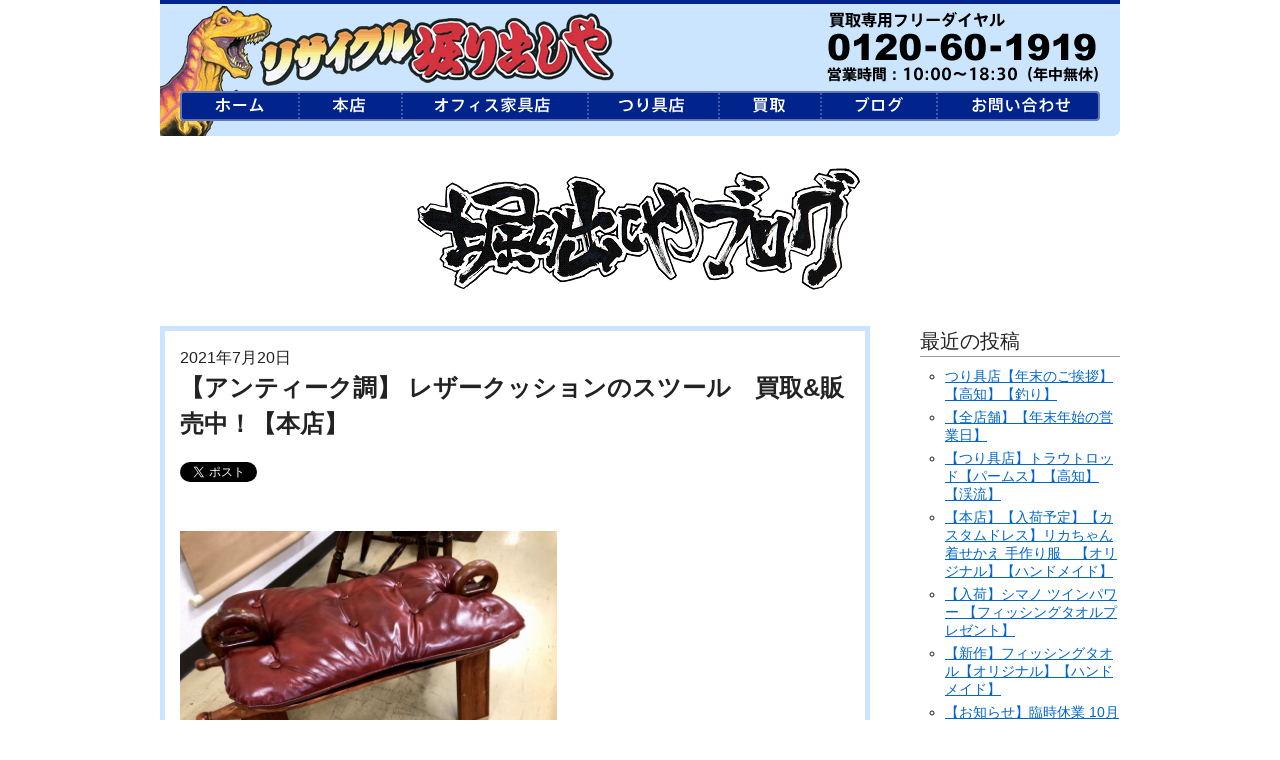

--- FILE ---
content_type: text/html
request_url: https://blog.horidashiya.com/blog/20210720-17346
body_size: 7193
content:
<!DOCTYPE html>
<html lang="ja">
<head prefix="og: http://ogp.me/ns# fb: http://ogp.me/ns/fb# article: http://ogp.me/ns/article#">
<meta charset="utf-8">
<meta http-equiv="X-UA-Compatible" content="IE=edge,chrome=1">
<meta name="viewport" content="width=1160">
<title>【アンティーク調】 レザークッションのスツール　買取&#038;販売中！【本店】｜高知堀り出しや</title>
<!--[if lt IE 9]><script src="/lib/html5shiv.min.js"></script>
<script src="/lib/selectivizr-min.js"></script><![endif]-->
<meta name="keywords" content="高知,リサイクルショップ,リユース,販売,買取,">
<meta name="description" content="高知県の買取はリサイクルの堀り出しやへ！家具、液晶テレビ・冷蔵庫・洗濯機など家電、オフィス家具、ロッド・リール・ルアー等釣具、工具、を出張買取、販売を行っている総合リサイクルショップです。大口買取大歓迎！！" />
<meta property="og:title" content="【アンティーク調】 レザークッションのスツール　買取&#038;販売中！【本店】 [堀り出しや]" />
<meta property="og:type" content="article" />
<meta property="og:url" content="http://blog.horidashiya.com/blog/20210720-17346" />
<meta property="og:image" content="https://blog.horidashiya.com/wp/wp-content/uploads/2021/07/IMG_7083.jpg" />
<meta property="og:description" content="アンティーク調レザークッションのスツールを買い取り致しました！高級感のあるこげ茶色のレザークッションです。花模様の象嵌が美しいです。本店にて　￥8,500（税込）で販売中！お気軽にお問合せ下さいませ。お問い合せ先(有)堀り出しや　本店　〒７" />
<meta property="og:site_name" content="中古オフィス家具・家電・釣具・骨董リサイクルショップ堀り出しや高知" />
<meta property="fb:app_id" content="599472843529274" />
<link rel="canonical" href="" />
<link rel="shortcut icon" href="/favicon.ico" type="image/vnd.microsoft.icon">
<link rel="icon" href="/favicon.ico" type="image/vnd.microsoft.icon">
<link rel="stylesheet" href="/lib/normalize.css">
<link rel="stylesheet" href="https://blog.horidashiya.com/wp/wp-content/themes/horidashiya/style.css" type="text/css" />
<link rel='dns-prefetch' href='//s.w.org' />
	<style type="text/css">
	.wp-pagenavi{float:left !important; }
	</style>
  <link rel='stylesheet' id='wp-block-library-css'  href='https://blog.horidashiya.com/wp/wp-includes/css/dist/block-library/style.min.css?ver=5.1.19' type='text/css' media='all' />
<link rel='stylesheet' id='wp-pagenavi-style-css'  href='https://blog.horidashiya.com/wp/wp-content/plugins/wp-pagenavi-style/css/css3_black.css?ver=1.0' type='text/css' media='all' />
<link rel='https://api.w.org/' href='https://blog.horidashiya.com/wp-json/' />
<link rel="alternate" type="application/json+oembed" href="https://blog.horidashiya.com/wp-json/oembed/1.0/embed?url=https%3A%2F%2Fblog.horidashiya.com%2Fblog%2F20210720-17346" />
<link rel="alternate" type="text/xml+oembed" href="https://blog.horidashiya.com/wp-json/oembed/1.0/embed?url=https%3A%2F%2Fblog.horidashiya.com%2Fblog%2F20210720-17346&#038;format=xml" />
<!-- This site is powered by Tweet, Like, Plusone and Share Plugin - http://techxt.com/tweet-like-google-1-and-share-plugin-wordpress/ -->
		<meta property="og:type" content="article" />
		<meta property="og:title" content="【アンティーク調】 レザークッションのスツール　買取&#038;販売中！【本店】" />
		<meta property="og:url" content="https://blog.horidashiya.com/blog/20210720-17346"/>
		<meta property="og:site_name" content="高知堀り出しや" />
		<meta property="og:description" content="【アンティーク調】 レザークッションのスツール　買取&#038;販売中！【本店】"/>
		<!--[if lt IE 9]>
	  <script src="//html5shim.googlecode.com/svn/trunk/html5.js"></script>
	<![endif]-->
					<meta property="og:image" content="https://blog.horidashiya.com/wp/wp-content/uploads/2021/07/IMG_7083-1024x768.jpg" />
			<style type="text/css">div.socialicons{float:left;display:block;margin-right: 10px;line-height: 1;}div.socialiconsv{line-height: 1;}div.socialicons p{margin-bottom: 0px !important;margin-top: 0px !important;padding-bottom: 0px !important;padding-top: 0px !important;}div.social4iv{background: none repeat scroll 0 0 #FFFFFF;border: 1px solid #aaa;border-radius: 3px 3px 3px 3px;box-shadow: 3px 3px 3px #DDDDDD;padding: 3px;position: fixed;text-align: center;top: 55px;width: 68px;display:none;}div.socialiconsv{padding-bottom: 5px;}</style>
<script type="text/javascript" src="https://platform.twitter.com/widgets.js"></script><script type="text/javascript" src="//connect.facebook.net/jv_ID/all.js#xfbml=1"></script><script type="text/javascript" src="https://apis.google.com/js/plusone.js"></script><script type="text/javascript" src="https://platform.linkedin.com/in.js"></script>	<style type="text/css">
	 .wp-pagenavi
	{
		font-size:12px !important;
	}
	</style>
	</head>
<body>
<div id="container">

<div id="header2">
  <h1><a href="https://www.horidashiya.com"><span>高知県の買取はリサイクルの堀り出しやへ！家具、液晶テレビ・冷蔵庫・洗濯機など家電、オフィス家具、ロッド・リール・ルアー等釣具、工具、を出張買取、販売を行っている総合リサイクルショップです。大口買取大歓迎！！</span></a></h1>
  <ul id="hdNav" class="clearfix">
    <li><a href="https://www.horidashiya.com" class="mn1"><span>堀り出しや ホーム</span></a></li>
    <li><a href="/honten.htm" class="mn2"><span>堀り出しや 本店</span></a></li>
    <li><a href="/takasu.htm" class="mn3"><span>堀り出しや オフィス家具店</span></a></li>
    <li><a href="/kera.htm" class="mn4"><span>堀り出しや つり具店</span></a></li>
    <li><a href="/uri.htm" class="mn5"><span>買取</span></a></li>
    <li><a href="/blog.htm" class="mn6"><span>掘り出しやブログ</span></a></li>
    <li><a href="/inquiry.htm" class="mn7"><span>お問い合わせ</span></a></li>
  </ul>
</div>

<h1 class="txaC"><a href="/blog.htm"><img src="/images/ttl-blog.gif" alt="【アンティーク調】 レザークッションのスツール　買取&#038;販売中！【本店】"></a></h1>

<div class="clearfix">
  <div class="blogBoxL">
    <p>2021年7月20日</p>
    <h2>【アンティーク調】 レザークッションのスツール　買取&#038;販売中！【本店】</h2>
<div class="social4i" style="height:69px;"><div class="social4in" style="height:69px;float: left;"><div class="socialicons s4twitter" style="float:left;margin-right: 10px;"><a href="https://twitter.com/share" data-url="https://blog.horidashiya.com/blog/20210720-17346" data-counturl="https://blog.horidashiya.com/blog/20210720-17346" data-text="【アンティーク調】 レザークッションのスツール　買取&#038;販売中！【本店】" class="twitter-share-button" data-count="vertical" data-via=""></a></div><div class="socialicons s4fblike" style="float:left;margin-right: 10px;"><div class="fb-like" data-href="https://blog.horidashiya.com/blog/20210720-17346" data-send="false"  data-layout="box_count" data-width="55" data-height="62"  data-show-faces="false"></div></div><div class="socialicons s4plusone" style="float:left;margin-right: 10px;"><div class="g-plusone" data-size="tall" data-href="https://blog.horidashiya.com/blog/20210720-17346"></div></div><div class="socialicons s4fbshare" style="position: relative;height: 61px;width:61px;float:left;margin-right: 10px;"><div class="s4ifbshare" style="position: absolute; bottom: 0pt;"><div class="fb-share-button" data-href="https://blog.horidashiya.com/blog/20210720-17346" data-width="450" data-type="box_count"></div></div></div></div><div style="clear:both"></div></div><p><img class="alignnone  wp-image-17165" src="https://blog.horidashiya.com/wp/wp-content/uploads/2021/07/IMG_7083.jpg" alt="" width="377" height="283" srcset="https://blog.horidashiya.com/wp/wp-content/uploads/2021/07/IMG_7083.jpg 2000w, https://blog.horidashiya.com/wp/wp-content/uploads/2021/07/IMG_7083-300x225.jpg 300w, https://blog.horidashiya.com/wp/wp-content/uploads/2021/07/IMG_7083-768x576.jpg 768w, https://blog.horidashiya.com/wp/wp-content/uploads/2021/07/IMG_7083-1024x768.jpg 1024w" sizes="(max-width: 377px) 100vw, 377px" /><br /><br />アンティーク調レザークッションのスツールを買い取り致しました！<br /><br /><img class="alignnone  wp-image-17166" src="https://blog.horidashiya.com/wp/wp-content/uploads/2021/07/IMG_7084.jpg" alt="" width="416" height="312" srcset="https://blog.horidashiya.com/wp/wp-content/uploads/2021/07/IMG_7084.jpg 2000w, https://blog.horidashiya.com/wp/wp-content/uploads/2021/07/IMG_7084-300x225.jpg 300w, https://blog.horidashiya.com/wp/wp-content/uploads/2021/07/IMG_7084-768x576.jpg 768w, https://blog.horidashiya.com/wp/wp-content/uploads/2021/07/IMG_7084-1024x768.jpg 1024w" sizes="(max-width: 416px) 100vw, 416px" /><br />高級感のあるこげ茶色のレザークッションです。<br /><br /><img class="alignnone  wp-image-17167" src="https://blog.horidashiya.com/wp/wp-content/uploads/2021/07/IMG_7085.jpg" alt="" width="329" height="247" srcset="https://blog.horidashiya.com/wp/wp-content/uploads/2021/07/IMG_7085.jpg 2000w, https://blog.horidashiya.com/wp/wp-content/uploads/2021/07/IMG_7085-300x225.jpg 300w, https://blog.horidashiya.com/wp/wp-content/uploads/2021/07/IMG_7085-768x576.jpg 768w, https://blog.horidashiya.com/wp/wp-content/uploads/2021/07/IMG_7085-1024x768.jpg 1024w" sizes="(max-width: 329px) 100vw, 329px" /><br /><br /><img class="alignnone  wp-image-17168" src="https://blog.horidashiya.com/wp/wp-content/uploads/2021/07/IMG_7086-e1625725050402.jpg" alt="" width="358" height="477" srcset="https://blog.horidashiya.com/wp/wp-content/uploads/2021/07/IMG_7086-e1625725050402.jpg 1500w, https://blog.horidashiya.com/wp/wp-content/uploads/2021/07/IMG_7086-e1625725050402-225x300.jpg 225w, https://blog.horidashiya.com/wp/wp-content/uploads/2021/07/IMG_7086-e1625725050402-768x1024.jpg 768w" sizes="(max-width: 358px) 100vw, 358px" /><br />花模様の象嵌が美しいです。<br /><br />本店にて　<strong>￥8,500（税込）</strong>で販売中！<br /><br />お気軽にお問合せ下さいませ。<br /><br /></p><p>お問い合せ先<br />(有)堀り出しや　本店　<br />〒７８１－５１０６ 高知県高知市介良乙９９３－５<br />営業時間　ＡＭ１０：００　～　ＰＭ６：３０<br />ＴＥＬ：０８８－８６０－５４００</p>    <p class="txaR"><a href="/blog.htm">≫ ブログのトップへ戻る</a></p>
  </div><!-- // blogBoxL -->
  <div class="blogBoxR">
	<div id="sidebar" role="complementary">
		<ul>
					<li id="recent-posts-2" class="widget widget_recent_entries">		<h2 class="widgettitle">最近の投稿</h2>
		<ul>
											<li>
					<a href="https://blog.horidashiya.com/blog/20251230-24434">つり具店【年末のご挨拶】【高知】【釣り】</a>
									</li>
											<li>
					<a href="https://blog.horidashiya.com/blog/20251209-24416">【全店舗】【年末年始の営業日】</a>
									</li>
											<li>
					<a href="https://blog.horidashiya.com/blog/20251129-24394">【つり具店】トラウトロッド【パームス】【高知】【渓流】</a>
									</li>
											<li>
					<a href="https://blog.horidashiya.com/blog/20251026-24373">【本店】【入荷予定】【カスタムドレス】リカちゃん 着せかえ 手作り服　【オリジナル】【ハンドメイド】</a>
									</li>
											<li>
					<a href="https://blog.horidashiya.com/blog/20251009-24326">【入荷】シマノ ツインパワー 【フィッシングタオルプレゼント】</a>
									</li>
											<li>
					<a href="https://blog.horidashiya.com/blog/20251008-24315">【新作】フィッシングタオル【オリジナル】【ハンドメイド】</a>
									</li>
											<li>
					<a href="https://blog.horidashiya.com/blog/20251005-24308">【お知らせ】臨時休業 10月30日【全店舗】</a>
									</li>
											<li>
					<a href="https://blog.horidashiya.com/blog/20250917-24284">【店員激推し！！】 LUXXE　【HDフィッシュシザー】【こじゃんとえい！】</a>
									</li>
											<li>
					<a href="https://blog.horidashiya.com/blog/20250807-24256">【お盆につき臨時休業のお知らせ　8月10日～11日 】※オフィス家具店のみ</a>
									</li>
											<li>
					<a href="https://blog.horidashiya.com/blog/20250625-24228">リールお買上でラインプレゼント6月29日まで！！サンヨーナイロン【店員激推し】</a>
									</li>
					</ul>
		</li>
<li id="archives-2" class="widget widget_archive"><h2 class="widgettitle">アーカイブ</h2>
		<ul>
				<li><a href='https://blog.horidashiya.com/blog/2025/12'>2025年12月</a>&nbsp;(2)</li>
	<li><a href='https://blog.horidashiya.com/blog/2025/11'>2025年11月</a>&nbsp;(1)</li>
	<li><a href='https://blog.horidashiya.com/blog/2025/10'>2025年10月</a>&nbsp;(4)</li>
	<li><a href='https://blog.horidashiya.com/blog/2025/09'>2025年9月</a>&nbsp;(1)</li>
	<li><a href='https://blog.horidashiya.com/blog/2025/08'>2025年8月</a>&nbsp;(1)</li>
	<li><a href='https://blog.horidashiya.com/blog/2025/06'>2025年6月</a>&nbsp;(1)</li>
	<li><a href='https://blog.horidashiya.com/blog/2025/04'>2025年4月</a>&nbsp;(2)</li>
	<li><a href='https://blog.horidashiya.com/blog/2025/01'>2025年1月</a>&nbsp;(2)</li>
	<li><a href='https://blog.horidashiya.com/blog/2024/12'>2024年12月</a>&nbsp;(3)</li>
	<li><a href='https://blog.horidashiya.com/blog/2024/10'>2024年10月</a>&nbsp;(2)</li>
	<li><a href='https://blog.horidashiya.com/blog/2024/09'>2024年9月</a>&nbsp;(2)</li>
	<li><a href='https://blog.horidashiya.com/blog/2024/08'>2024年8月</a>&nbsp;(1)</li>
	<li><a href='https://blog.horidashiya.com/blog/2024/07'>2024年7月</a>&nbsp;(1)</li>
	<li><a href='https://blog.horidashiya.com/blog/2024/06'>2024年6月</a>&nbsp;(2)</li>
	<li><a href='https://blog.horidashiya.com/blog/2024/04'>2024年4月</a>&nbsp;(2)</li>
	<li><a href='https://blog.horidashiya.com/blog/2024/03'>2024年3月</a>&nbsp;(3)</li>
	<li><a href='https://blog.horidashiya.com/blog/2024/02'>2024年2月</a>&nbsp;(4)</li>
	<li><a href='https://blog.horidashiya.com/blog/2024/01'>2024年1月</a>&nbsp;(4)</li>
	<li><a href='https://blog.horidashiya.com/blog/2023/12'>2023年12月</a>&nbsp;(3)</li>
	<li><a href='https://blog.horidashiya.com/blog/2023/09'>2023年9月</a>&nbsp;(2)</li>
	<li><a href='https://blog.horidashiya.com/blog/2023/07'>2023年7月</a>&nbsp;(2)</li>
	<li><a href='https://blog.horidashiya.com/blog/2023/06'>2023年6月</a>&nbsp;(1)</li>
	<li><a href='https://blog.horidashiya.com/blog/2023/03'>2023年3月</a>&nbsp;(1)</li>
	<li><a href='https://blog.horidashiya.com/blog/2023/02'>2023年2月</a>&nbsp;(1)</li>
	<li><a href='https://blog.horidashiya.com/blog/2022/12'>2022年12月</a>&nbsp;(2)</li>
	<li><a href='https://blog.horidashiya.com/blog/2022/09'>2022年9月</a>&nbsp;(1)</li>
	<li><a href='https://blog.horidashiya.com/blog/2022/08'>2022年8月</a>&nbsp;(2)</li>
	<li><a href='https://blog.horidashiya.com/blog/2022/06'>2022年6月</a>&nbsp;(4)</li>
	<li><a href='https://blog.horidashiya.com/blog/2022/05'>2022年5月</a>&nbsp;(1)</li>
	<li><a href='https://blog.horidashiya.com/blog/2022/04'>2022年4月</a>&nbsp;(3)</li>
	<li><a href='https://blog.horidashiya.com/blog/2022/01'>2022年1月</a>&nbsp;(6)</li>
	<li><a href='https://blog.horidashiya.com/blog/2021/12'>2021年12月</a>&nbsp;(4)</li>
	<li><a href='https://blog.horidashiya.com/blog/2021/11'>2021年11月</a>&nbsp;(4)</li>
	<li><a href='https://blog.horidashiya.com/blog/2021/10'>2021年10月</a>&nbsp;(6)</li>
	<li><a href='https://blog.horidashiya.com/blog/2021/09'>2021年9月</a>&nbsp;(10)</li>
	<li><a href='https://blog.horidashiya.com/blog/2021/08'>2021年8月</a>&nbsp;(10)</li>
	<li><a href='https://blog.horidashiya.com/blog/2021/07'>2021年7月</a>&nbsp;(61)</li>
	<li><a href='https://blog.horidashiya.com/blog/2021/06'>2021年6月</a>&nbsp;(65)</li>
	<li><a href='https://blog.horidashiya.com/blog/2021/05'>2021年5月</a>&nbsp;(88)</li>
	<li><a href='https://blog.horidashiya.com/blog/2021/04'>2021年4月</a>&nbsp;(6)</li>
	<li><a href='https://blog.horidashiya.com/blog/2021/02'>2021年2月</a>&nbsp;(2)</li>
	<li><a href='https://blog.horidashiya.com/blog/2021/01'>2021年1月</a>&nbsp;(2)</li>
	<li><a href='https://blog.horidashiya.com/blog/2020/12'>2020年12月</a>&nbsp;(1)</li>
	<li><a href='https://blog.horidashiya.com/blog/2020/11'>2020年11月</a>&nbsp;(2)</li>
	<li><a href='https://blog.horidashiya.com/blog/2020/10'>2020年10月</a>&nbsp;(2)</li>
	<li><a href='https://blog.horidashiya.com/blog/2020/09'>2020年9月</a>&nbsp;(3)</li>
	<li><a href='https://blog.horidashiya.com/blog/2020/08'>2020年8月</a>&nbsp;(1)</li>
	<li><a href='https://blog.horidashiya.com/blog/2020/07'>2020年7月</a>&nbsp;(1)</li>
	<li><a href='https://blog.horidashiya.com/blog/2020/06'>2020年6月</a>&nbsp;(3)</li>
	<li><a href='https://blog.horidashiya.com/blog/2020/05'>2020年5月</a>&nbsp;(3)</li>
	<li><a href='https://blog.horidashiya.com/blog/2020/04'>2020年4月</a>&nbsp;(1)</li>
	<li><a href='https://blog.horidashiya.com/blog/2020/03'>2020年3月</a>&nbsp;(3)</li>
	<li><a href='https://blog.horidashiya.com/blog/2020/02'>2020年2月</a>&nbsp;(1)</li>
	<li><a href='https://blog.horidashiya.com/blog/2020/01'>2020年1月</a>&nbsp;(1)</li>
	<li><a href='https://blog.horidashiya.com/blog/2019/12'>2019年12月</a>&nbsp;(2)</li>
	<li><a href='https://blog.horidashiya.com/blog/2019/11'>2019年11月</a>&nbsp;(1)</li>
	<li><a href='https://blog.horidashiya.com/blog/2019/10'>2019年10月</a>&nbsp;(10)</li>
	<li><a href='https://blog.horidashiya.com/blog/2019/08'>2019年8月</a>&nbsp;(2)</li>
	<li><a href='https://blog.horidashiya.com/blog/2019/07'>2019年7月</a>&nbsp;(2)</li>
	<li><a href='https://blog.horidashiya.com/blog/2019/06'>2019年6月</a>&nbsp;(1)</li>
	<li><a href='https://blog.horidashiya.com/blog/2019/05'>2019年5月</a>&nbsp;(8)</li>
	<li><a href='https://blog.horidashiya.com/blog/2019/04'>2019年4月</a>&nbsp;(4)</li>
	<li><a href='https://blog.horidashiya.com/blog/2019/03'>2019年3月</a>&nbsp;(16)</li>
	<li><a href='https://blog.horidashiya.com/blog/2019/02'>2019年2月</a>&nbsp;(69)</li>
	<li><a href='https://blog.horidashiya.com/blog/2019/01'>2019年1月</a>&nbsp;(45)</li>
	<li><a href='https://blog.horidashiya.com/blog/2018/12'>2018年12月</a>&nbsp;(73)</li>
	<li><a href='https://blog.horidashiya.com/blog/2018/11'>2018年11月</a>&nbsp;(6)</li>
	<li><a href='https://blog.horidashiya.com/blog/2018/10'>2018年10月</a>&nbsp;(5)</li>
	<li><a href='https://blog.horidashiya.com/blog/2018/09'>2018年9月</a>&nbsp;(11)</li>
	<li><a href='https://blog.horidashiya.com/blog/2018/08'>2018年8月</a>&nbsp;(14)</li>
	<li><a href='https://blog.horidashiya.com/blog/2018/07'>2018年7月</a>&nbsp;(9)</li>
	<li><a href='https://blog.horidashiya.com/blog/2018/06'>2018年6月</a>&nbsp;(16)</li>
	<li><a href='https://blog.horidashiya.com/blog/2018/05'>2018年5月</a>&nbsp;(16)</li>
	<li><a href='https://blog.horidashiya.com/blog/2018/04'>2018年4月</a>&nbsp;(12)</li>
	<li><a href='https://blog.horidashiya.com/blog/2018/03'>2018年3月</a>&nbsp;(11)</li>
	<li><a href='https://blog.horidashiya.com/blog/2018/02'>2018年2月</a>&nbsp;(58)</li>
	<li><a href='https://blog.horidashiya.com/blog/2018/01'>2018年1月</a>&nbsp;(23)</li>
	<li><a href='https://blog.horidashiya.com/blog/2017/12'>2017年12月</a>&nbsp;(26)</li>
	<li><a href='https://blog.horidashiya.com/blog/2017/11'>2017年11月</a>&nbsp;(34)</li>
	<li><a href='https://blog.horidashiya.com/blog/2017/10'>2017年10月</a>&nbsp;(33)</li>
	<li><a href='https://blog.horidashiya.com/blog/2017/09'>2017年9月</a>&nbsp;(34)</li>
	<li><a href='https://blog.horidashiya.com/blog/2017/08'>2017年8月</a>&nbsp;(39)</li>
	<li><a href='https://blog.horidashiya.com/blog/2017/07'>2017年7月</a>&nbsp;(38)</li>
	<li><a href='https://blog.horidashiya.com/blog/2017/06'>2017年6月</a>&nbsp;(81)</li>
	<li><a href='https://blog.horidashiya.com/blog/2017/05'>2017年5月</a>&nbsp;(34)</li>
	<li><a href='https://blog.horidashiya.com/blog/2017/04'>2017年4月</a>&nbsp;(35)</li>
	<li><a href='https://blog.horidashiya.com/blog/2017/03'>2017年3月</a>&nbsp;(84)</li>
	<li><a href='https://blog.horidashiya.com/blog/2017/02'>2017年2月</a>&nbsp;(204)</li>
	<li><a href='https://blog.horidashiya.com/blog/2017/01'>2017年1月</a>&nbsp;(64)</li>
	<li><a href='https://blog.horidashiya.com/blog/2016/12'>2016年12月</a>&nbsp;(14)</li>
	<li><a href='https://blog.horidashiya.com/blog/2016/11'>2016年11月</a>&nbsp;(20)</li>
	<li><a href='https://blog.horidashiya.com/blog/2016/10'>2016年10月</a>&nbsp;(37)</li>
	<li><a href='https://blog.horidashiya.com/blog/2016/09'>2016年9月</a>&nbsp;(43)</li>
	<li><a href='https://blog.horidashiya.com/blog/2016/08'>2016年8月</a>&nbsp;(22)</li>
	<li><a href='https://blog.horidashiya.com/blog/2016/07'>2016年7月</a>&nbsp;(24)</li>
	<li><a href='https://blog.horidashiya.com/blog/2016/06'>2016年6月</a>&nbsp;(16)</li>
	<li><a href='https://blog.horidashiya.com/blog/2016/05'>2016年5月</a>&nbsp;(21)</li>
	<li><a href='https://blog.horidashiya.com/blog/2016/04'>2016年4月</a>&nbsp;(34)</li>
	<li><a href='https://blog.horidashiya.com/blog/2016/03'>2016年3月</a>&nbsp;(39)</li>
	<li><a href='https://blog.horidashiya.com/blog/2016/02'>2016年2月</a>&nbsp;(44)</li>
	<li><a href='https://blog.horidashiya.com/blog/2016/01'>2016年1月</a>&nbsp;(49)</li>
	<li><a href='https://blog.horidashiya.com/blog/2015/12'>2015年12月</a>&nbsp;(69)</li>
	<li><a href='https://blog.horidashiya.com/blog/2015/11'>2015年11月</a>&nbsp;(73)</li>
	<li><a href='https://blog.horidashiya.com/blog/2015/10'>2015年10月</a>&nbsp;(82)</li>
	<li><a href='https://blog.horidashiya.com/blog/2015/09'>2015年9月</a>&nbsp;(67)</li>
	<li><a href='https://blog.horidashiya.com/blog/2015/07'>2015年7月</a>&nbsp;(11)</li>
		</ul>
			</li>
<li id="categories-2" class="widget widget_categories"><h2 class="widgettitle">カテゴリー</h2>
		<ul>
				<li class="cat-item cat-item-2"><a href="https://blog.horidashiya.com/blog/category/office" >オフィス家具店 新着情報</a> (781)
<ul class='children'>
	<li class="cat-item cat-item-17"><a href="https://blog.horidashiya.com/blog/category/office/chair" >イス</a> (162)
</li>
	<li class="cat-item cat-item-23"><a href="https://blog.horidashiya.com/blog/category/office/equipment" >オフィス備品・他</a> (160)
</li>
	<li class="cat-item cat-item-36"><a href="https://blog.horidashiya.com/blog/category/office/%e3%83%86%e3%83%bc%e3%83%96%e3%83%ab" >テーブル</a> (72)
</li>
	<li class="cat-item cat-item-16"><a href="https://blog.horidashiya.com/blog/category/office/desk" >デスク</a> (124)
</li>
	<li class="cat-item cat-item-19"><a href="https://blog.horidashiya.com/blog/category/office/locker" >ロッカー</a> (75)
</li>
	<li class="cat-item cat-item-18"><a href="https://blog.horidashiya.com/blog/category/office/shelf" >書庫</a> (160)
</li>
</ul>
</li>
	<li class="cat-item cat-item-4"><a href="https://blog.horidashiya.com/blog/category/misc" >その他</a> (24)
</li>
	<li class="cat-item cat-item-3"><a href="https://blog.horidashiya.com/blog/category/fishing" >つり具店 新着情報</a> (578)
<ul class='children'>
	<li class="cat-item cat-item-32"><a href="https://blog.horidashiya.com/blog/category/fishing/%e3%82%a6%e3%82%a7%e3%82%a2%e9%a1%9e" >ウェア類</a> (12)
</li>
	<li class="cat-item cat-item-33"><a href="https://blog.horidashiya.com/blog/category/fishing/%e3%81%8a%e7%9f%a5%e3%82%89%e3%81%9b" >お知らせ</a> (77)
</li>
	<li class="cat-item cat-item-12"><a href="https://blog.horidashiya.com/blog/category/fishing/%e3%83%aa%e3%83%bc%e3%83%ab" >リール</a> (102)
</li>
	<li class="cat-item cat-item-13"><a href="https://blog.horidashiya.com/blog/category/fishing/%e3%83%ab%e3%82%a2%e3%83%bc" >ルアー</a> (151)
	<ul class='children'>
	<li class="cat-item cat-item-38"><a href="https://blog.horidashiya.com/blog/category/fishing/%e3%83%ab%e3%82%a2%e3%83%bc/%e3%82%aa%e3%83%bc%e3%83%ab%e3%83%89%e3%83%ab%e3%82%a2%e3%83%bc-fishing" >オールドルアー</a> (5)
</li>
	</ul>
</li>
	<li class="cat-item cat-item-11"><a href="https://blog.horidashiya.com/blog/category/fishing/%e3%83%ad%e3%83%83%e3%83%89" >ロッド</a> (180)
</li>
	<li class="cat-item cat-item-26"><a href="https://blog.horidashiya.com/blog/category/fishing/%e4%bb%8a%e6%9c%88%e3%81%ae%e3%81%8a%e8%b2%b7%e3%81%84%e5%be%97%e5%93%81%ef%bc%81%ef%bc%81" >今月のお買い得品！！</a> (11)
</li>
	<li class="cat-item cat-item-31"><a href="https://blog.horidashiya.com/blog/category/fishing/%e5%b0%8f%e7%89%a9%e9%a1%9e" >小物類</a> (98)
</li>
	<li class="cat-item cat-item-68"><a href="https://blog.horidashiya.com/blog/category/fishing/%e5%ba%97%e5%93%a1%e3%82%aa%e3%82%b9%e3%82%b9%e3%83%a1%e5%93%81" >店員オススメ品</a> (74)
</li>
	<li class="cat-item cat-item-21"><a href="https://blog.horidashiya.com/blog/category/fishing/%e6%9c%80%e6%96%b0%e5%85%a5%e8%8d%b7" >最新入荷</a> (453)
</li>
</ul>
</li>
	<li class="cat-item cat-item-7"><a href="https://blog.horidashiya.com/blog/category/%e3%83%aa%e3%83%b3%e3%82%af%e9%9b%86" >リンク集</a> (1)
</li>
	<li class="cat-item cat-item-47"><a href="https://blog.horidashiya.com/blog/category/tools" >工具店新着情報</a> (320)
<ul class='children'>
	<li class="cat-item cat-item-52"><a href="https://blog.horidashiya.com/blog/category/tools/%e3%82%a4%e3%83%b3%e3%83%91%e3%82%af%e3%83%88%e3%83%89%e3%83%a9%e3%82%a4%e3%83%90" >インパクトドライバ</a> (35)
</li>
	<li class="cat-item cat-item-58"><a href="https://blog.horidashiya.com/blog/category/tools/%e3%82%a6%e3%82%a4%e3%83%b3%e3%83%81" >ウインチ</a> (3)
</li>
	<li class="cat-item cat-item-53"><a href="https://blog.horidashiya.com/blog/category/tools/%e3%82%b3%e3%83%b3%e3%83%97%e3%83%ac%e3%83%83%e3%82%b5%e3%83%bc" >コンプレッサー</a> (14)
</li>
	<li class="cat-item cat-item-50"><a href="https://blog.horidashiya.com/blog/category/tools/%e3%81%9d%e3%81%ae%e4%bb%96" >その他</a> (72)
</li>
	<li class="cat-item cat-item-63"><a href="https://blog.horidashiya.com/blog/category/tools/%e3%83%81%e3%82%a7%e3%83%bc%e3%83%b3%e3%82%bd%e3%83%bc" >チェーンソー</a> (18)
</li>
	<li class="cat-item cat-item-88"><a href="https://blog.horidashiya.com/blog/category/tools/%e3%83%89%e3%83%aa%e3%83%ab%e3%83%bb%e3%83%89%e3%83%a9%e3%82%a4%e3%83%90" >ドリル・ドライバ</a> (3)
</li>
	<li class="cat-item cat-item-86"><a href="https://blog.horidashiya.com/blog/category/tools/%e3%83%8f%e3%83%b3%e3%83%89%e3%83%84%e3%83%bc%e3%83%ab" >ハンドツール</a> (8)
</li>
	<li class="cat-item cat-item-55"><a href="https://blog.horidashiya.com/blog/category/tools/%e3%83%8f%e3%83%b3%e3%83%9e%e3%83%89%e3%83%aa%e3%83%ab" >ハンマドリル</a> (8)
</li>
	<li class="cat-item cat-item-62"><a href="https://blog.horidashiya.com/blog/category/tools/%e3%83%96%e3%83%ad%e3%83%af%e3%83%bb%e9%9b%86%e5%a1%b5" >ブロワ・集塵</a> (5)
</li>
	<li class="cat-item cat-item-51"><a href="https://blog.horidashiya.com/blog/category/tools/%e3%83%9c%e3%83%bc%e3%83%ab%e7%9b%a4" >ボール盤</a> (3)
</li>
	<li class="cat-item cat-item-60"><a href="https://blog.horidashiya.com/blog/category/tools/%e5%88%87%e6%96%ad%e6%a9%9f" >切断機</a> (58)
</li>
	<li class="cat-item cat-item-64"><a href="https://blog.horidashiya.com/blog/category/tools/%e5%9c%92%e8%8a%b8%e7%94%a8%e5%93%81" >園芸用品</a> (16)
</li>
	<li class="cat-item cat-item-48"><a href="https://blog.horidashiya.com/blog/category/tools/%e6%ba%b6%e6%8e%a5%e6%a9%9f" >溶接機</a> (4)
</li>
	<li class="cat-item cat-item-49"><a href="https://blog.horidashiya.com/blog/category/tools/%e7%99%ba%e9%9b%bb%e6%a9%9f" >発電機</a> (13)
</li>
	<li class="cat-item cat-item-54"><a href="https://blog.horidashiya.com/blog/category/tools/%e7%a0%94%e5%89%8a%e3%83%bb%e7%a0%94%e7%a3%a8%e6%a9%9f" >研削・研磨機</a> (37)
</li>
	<li class="cat-item cat-item-61"><a href="https://blog.horidashiya.com/blog/category/tools/%e8%87%aa%e8%bb%a2%e8%bb%8a" >自転車</a> (1)
</li>
	<li class="cat-item cat-item-69"><a href="https://blog.horidashiya.com/blog/category/tools/%e9%87%98%e6%89%93%e3%81%a1%e6%a9%9f" >釘打ち機</a> (24)
</li>
	<li class="cat-item cat-item-59"><a href="https://blog.horidashiya.com/blog/category/tools/%e9%89%8b" >鉋</a> (3)
</li>
</ul>
</li>
	<li class="cat-item cat-item-101"><a href="https://blog.horidashiya.com/blog/category/%e6%98%ad%e5%92%8c%e3%83%ac%e3%83%88%e3%83%ad" >昭和レトロ</a> (1)
</li>
	<li class="cat-item cat-item-1"><a href="https://blog.horidashiya.com/blog/category/honten" >本店 新着情報</a> (483)
<ul class='children'>
	<li class="cat-item cat-item-42"><a href="https://blog.horidashiya.com/blog/category/honten/%e3%82%a2%e3%82%a6%e3%83%88%e3%83%89%e3%82%a2" >アウトドア</a> (8)
</li>
	<li class="cat-item cat-item-84"><a href="https://blog.horidashiya.com/blog/category/honten/%e3%82%b2%e3%83%bc%e3%83%a0" >ゲーム</a> (4)
</li>
	<li class="cat-item cat-item-8"><a href="https://blog.horidashiya.com/blog/category/honten/sport" >スポーツ用品</a> (29)
</li>
	<li class="cat-item cat-item-27"><a href="https://blog.horidashiya.com/blog/category/honten/%e3%81%a7%e3%81%8d%e3%82%8b%e7%94%b7%e3%82%b7%e3%83%aa%e3%83%bc%e3%82%ba" >できる男シリーズ</a> (10)
</li>
	<li class="cat-item cat-item-34"><a href="https://blog.horidashiya.com/blog/category/honten/%e3%83%95%e3%82%a1%e3%83%83%e3%82%b7%e3%83%a7%e3%83%b3" >ファッション</a> (4)
</li>
	<li class="cat-item cat-item-30"><a href="https://blog.horidashiya.com/blog/category/honten/%e3%83%95%e3%82%a3%e3%82%ae%e3%83%a5%e3%82%a2%e3%83%bb%e3%82%bd%e3%83%95%e3%83%93" >フィギュア・ソフビ</a> (14)
</li>
	<li class="cat-item cat-item-28"><a href="https://blog.horidashiya.com/blog/category/honten/%e3%83%9b%e3%83%93%e3%83%bc" >ホビー</a> (83)
</li>
	<li class="cat-item cat-item-20"><a href="https://blog.horidashiya.com/blog/category/honten/%e5%ae%b6%e5%85%b7" >家具</a> (53)
</li>
	<li class="cat-item cat-item-14"><a href="https://blog.horidashiya.com/blog/category/honten/%e5%ae%b6%e9%9b%bb" >家電</a> (136)
</li>
	<li class="cat-item cat-item-9"><a href="https://blog.horidashiya.com/blog/category/honten/musical-instrument" >楽器用品</a> (43)
</li>
	<li class="cat-item cat-item-40"><a href="https://blog.horidashiya.com/blog/category/honten/%e8%b2%b7%e5%8f%96%e5%bc%b7%e5%8c%96%e4%b8%ad" >買取強化中</a> (8)
</li>
	<li class="cat-item cat-item-41"><a href="https://blog.horidashiya.com/blog/category/honten/%e9%a3%9f%e5%99%a8" >食器</a> (10)
</li>
	<li class="cat-item cat-item-29"><a href="https://blog.horidashiya.com/blog/category/honten/%e9%aa%a8%e8%91%a3%e5%93%81" >骨董品</a> (16)
</li>
</ul>
</li>
		</ul>
			</li>
		</ul>
	</div>
  </div><!-- // blogBoxR -->
</div><!-- // clearfix -->

<div id="footer" class="clearfix">
  <div class="ftBoxL"><a href="https://auctions.yahoo.co.jp/seller/horidashiya20051211?"target="_blank"><img src="/images/bnr-auction.png" height="72" width="400" alt="ヤフオク出品中！" class="spB11"></a><br>
    <a href="https://www.horidashiya.com">ホーム</a>｜<a href="/honten.htm">本店</a>｜<a href="/takasu.htm">オフィス家具店</a>｜<a href="/kera.htm">つり具店</a>｜<a href="/link.htm">リンク</a><br>
    <a href="/company.htm">会社概要</a>｜<a href="/uri.htm">買取</a>｜<a href="/deli.htm">配達</a>｜<a href="/blog.htm">ブログ</a>｜<a href="/chouka.htm">釣果投稿コーナー</a>｜<a href="/inquiry.htm">お問い合わせ</a><br>
    <a href="/houkihyoji.htm">特定商取引法、古物営業法に基づく表示及び個人情報の取扱について</a>
<!--     <a href="/tokutei.htm">特定商取引法に基づく表記</a>｜<a href="/kobutsu.htm">古物営業法に基づく表記</a><br>
    <a href="/privacypolicy.htm">個人情報の取扱について</a> --></div>
  <div class="ftBoxR"><img src="/images/ft-logo.gif" height="137" width="312" alt="リサイクル掘り出しや"></div>
</div>

</div>
<script>
  (function(i,s,o,g,r,a,m){i['GoogleAnalyticsObject']=r;i[r]=i[r]||function(){
  (i[r].q=i[r].q||[]).push(arguments)},i[r].l=1*new Date();a=s.createElement(o),
  m=s.getElementsByTagName(o)[0];a.async=1;a.src=g;m.parentNode.insertBefore(a,m)
  })(window,document,'script','//www.google-analytics.com/analytics.js','ga');
  ga('create', 'UA-67035506-1', 'auto');
  ga('send', 'pageview');
</script>
<script type='text/javascript' src='https://blog.horidashiya.com/wp/wp-includes/js/wp-embed.min.js?ver=5.1.19'></script>
<script type='text/javascript' src='https://blog.horidashiya.com/wp/wp-includes/js/jquery/jquery.js?ver=1.12.4'></script>
<script type='text/javascript' src='https://blog.horidashiya.com/wp/wp-includes/js/jquery/jquery-migrate.min.js?ver=1.4.1'></script>
	<div id="fb-root"></div>
	</body>
</html>

--- FILE ---
content_type: text/html; charset=utf-8
request_url: https://accounts.google.com/o/oauth2/postmessageRelay?parent=https%3A%2F%2Fblog.horidashiya.com&jsh=m%3B%2F_%2Fscs%2Fabc-static%2F_%2Fjs%2Fk%3Dgapi.lb.en.2kN9-TZiXrM.O%2Fd%3D1%2Frs%3DAHpOoo_B4hu0FeWRuWHfxnZ3V0WubwN7Qw%2Fm%3D__features__
body_size: 160
content:
<!DOCTYPE html><html><head><title></title><meta http-equiv="content-type" content="text/html; charset=utf-8"><meta http-equiv="X-UA-Compatible" content="IE=edge"><meta name="viewport" content="width=device-width, initial-scale=1, minimum-scale=1, maximum-scale=1, user-scalable=0"><script src='https://ssl.gstatic.com/accounts/o/2580342461-postmessagerelay.js' nonce="aQ2GEMqIsL-uxlfasl51Lw"></script></head><body><script type="text/javascript" src="https://apis.google.com/js/rpc:shindig_random.js?onload=init" nonce="aQ2GEMqIsL-uxlfasl51Lw"></script></body></html>